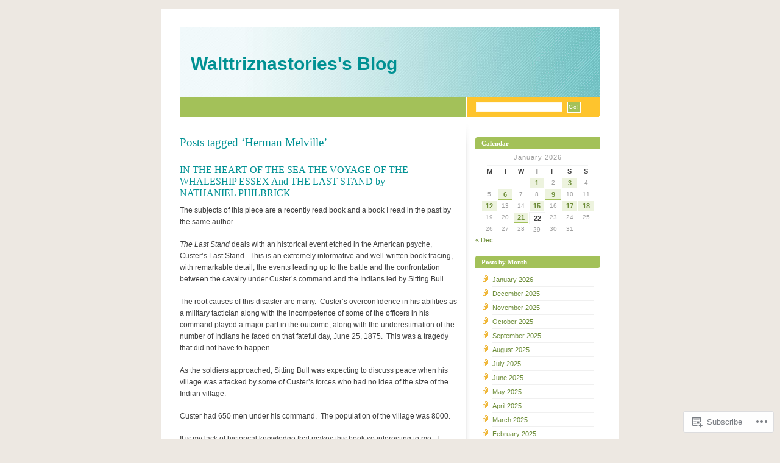

--- FILE ---
content_type: text/html; charset=UTF-8
request_url: https://walttriznastories.blog/tag/herman-melville/
body_size: 16342
content:
<!DOCTYPE html PUBLIC "-//W3C//DTD XHTML 1.0 Strict//EN" "http://www.w3.org/TR/xhtml1/DTD/xhtml1-strict.dtd">
<html xmlns="http://www.w3.org/1999/xhtml" xml:lang="en" lang="en">
<head>
<meta http-equiv="Content-Type" content="text/html; charset=UTF-8" />
	<title>Herman Melville | Walttriznastories&#039;s Blog</title>
	<link rel="pingback" href="https://walttriznastories.blog/xmlrpc.php" />
	<meta name='robots' content='max-image-preview:large' />

<!-- Async WordPress.com Remote Login -->
<script id="wpcom_remote_login_js">
var wpcom_remote_login_extra_auth = '';
function wpcom_remote_login_remove_dom_node_id( element_id ) {
	var dom_node = document.getElementById( element_id );
	if ( dom_node ) { dom_node.parentNode.removeChild( dom_node ); }
}
function wpcom_remote_login_remove_dom_node_classes( class_name ) {
	var dom_nodes = document.querySelectorAll( '.' + class_name );
	for ( var i = 0; i < dom_nodes.length; i++ ) {
		dom_nodes[ i ].parentNode.removeChild( dom_nodes[ i ] );
	}
}
function wpcom_remote_login_final_cleanup() {
	wpcom_remote_login_remove_dom_node_classes( "wpcom_remote_login_msg" );
	wpcom_remote_login_remove_dom_node_id( "wpcom_remote_login_key" );
	wpcom_remote_login_remove_dom_node_id( "wpcom_remote_login_validate" );
	wpcom_remote_login_remove_dom_node_id( "wpcom_remote_login_js" );
	wpcom_remote_login_remove_dom_node_id( "wpcom_request_access_iframe" );
	wpcom_remote_login_remove_dom_node_id( "wpcom_request_access_styles" );
}

// Watch for messages back from the remote login
window.addEventListener( "message", function( e ) {
	if ( e.origin === "https://r-login.wordpress.com" ) {
		var data = {};
		try {
			data = JSON.parse( e.data );
		} catch( e ) {
			wpcom_remote_login_final_cleanup();
			return;
		}

		if ( data.msg === 'LOGIN' ) {
			// Clean up the login check iframe
			wpcom_remote_login_remove_dom_node_id( "wpcom_remote_login_key" );

			var id_regex = new RegExp( /^[0-9]+$/ );
			var token_regex = new RegExp( /^.*|.*|.*$/ );
			if (
				token_regex.test( data.token )
				&& id_regex.test( data.wpcomid )
			) {
				// We have everything we need to ask for a login
				var script = document.createElement( "script" );
				script.setAttribute( "id", "wpcom_remote_login_validate" );
				script.src = '/remote-login.php?wpcom_remote_login=validate'
					+ '&wpcomid=' + data.wpcomid
					+ '&token=' + encodeURIComponent( data.token )
					+ '&host=' + window.location.protocol
					+ '//' + window.location.hostname
					+ '&postid=1087'
					+ '&is_singular=';
				document.body.appendChild( script );
			}

			return;
		}

		// Safari ITP, not logged in, so redirect
		if ( data.msg === 'LOGIN-REDIRECT' ) {
			window.location = 'https://wordpress.com/log-in?redirect_to=' + window.location.href;
			return;
		}

		// Safari ITP, storage access failed, remove the request
		if ( data.msg === 'LOGIN-REMOVE' ) {
			var css_zap = 'html { -webkit-transition: margin-top 1s; transition: margin-top 1s; } /* 9001 */ html { margin-top: 0 !important; } * html body { margin-top: 0 !important; } @media screen and ( max-width: 782px ) { html { margin-top: 0 !important; } * html body { margin-top: 0 !important; } }';
			var style_zap = document.createElement( 'style' );
			style_zap.type = 'text/css';
			style_zap.appendChild( document.createTextNode( css_zap ) );
			document.body.appendChild( style_zap );

			var e = document.getElementById( 'wpcom_request_access_iframe' );
			e.parentNode.removeChild( e );

			document.cookie = 'wordpress_com_login_access=denied; path=/; max-age=31536000';

			return;
		}

		// Safari ITP
		if ( data.msg === 'REQUEST_ACCESS' ) {
			console.log( 'request access: safari' );

			// Check ITP iframe enable/disable knob
			if ( wpcom_remote_login_extra_auth !== 'safari_itp_iframe' ) {
				return;
			}

			// If we are in a "private window" there is no ITP.
			var private_window = false;
			try {
				var opendb = window.openDatabase( null, null, null, null );
			} catch( e ) {
				private_window = true;
			}

			if ( private_window ) {
				console.log( 'private window' );
				return;
			}

			var iframe = document.createElement( 'iframe' );
			iframe.id = 'wpcom_request_access_iframe';
			iframe.setAttribute( 'scrolling', 'no' );
			iframe.setAttribute( 'sandbox', 'allow-storage-access-by-user-activation allow-scripts allow-same-origin allow-top-navigation-by-user-activation' );
			iframe.src = 'https://r-login.wordpress.com/remote-login.php?wpcom_remote_login=request_access&origin=' + encodeURIComponent( data.origin ) + '&wpcomid=' + encodeURIComponent( data.wpcomid );

			var css = 'html { -webkit-transition: margin-top 1s; transition: margin-top 1s; } /* 9001 */ html { margin-top: 46px !important; } * html body { margin-top: 46px !important; } @media screen and ( max-width: 660px ) { html { margin-top: 71px !important; } * html body { margin-top: 71px !important; } #wpcom_request_access_iframe { display: block; height: 71px !important; } } #wpcom_request_access_iframe { border: 0px; height: 46px; position: fixed; top: 0; left: 0; width: 100%; min-width: 100%; z-index: 99999; background: #23282d; } ';

			var style = document.createElement( 'style' );
			style.type = 'text/css';
			style.id = 'wpcom_request_access_styles';
			style.appendChild( document.createTextNode( css ) );
			document.body.appendChild( style );

			document.body.appendChild( iframe );
		}

		if ( data.msg === 'DONE' ) {
			wpcom_remote_login_final_cleanup();
		}
	}
}, false );

// Inject the remote login iframe after the page has had a chance to load
// more critical resources
window.addEventListener( "DOMContentLoaded", function( e ) {
	var iframe = document.createElement( "iframe" );
	iframe.style.display = "none";
	iframe.setAttribute( "scrolling", "no" );
	iframe.setAttribute( "id", "wpcom_remote_login_key" );
	iframe.src = "https://r-login.wordpress.com/remote-login.php"
		+ "?wpcom_remote_login=key"
		+ "&origin=aHR0cHM6Ly93YWx0dHJpem5hc3Rvcmllcy5ibG9n"
		+ "&wpcomid=9328405"
		+ "&time=" + Math.floor( Date.now() / 1000 );
	document.body.appendChild( iframe );
}, false );
</script>
<link rel='dns-prefetch' href='//s0.wp.com' />
<link rel="alternate" type="application/rss+xml" title="Walttriznastories&#039;s Blog &raquo; Feed" href="https://walttriznastories.blog/feed/" />
<link rel="alternate" type="application/rss+xml" title="Walttriznastories&#039;s Blog &raquo; Comments Feed" href="https://walttriznastories.blog/comments/feed/" />
<link rel="alternate" type="application/rss+xml" title="Walttriznastories&#039;s Blog &raquo; Herman Melville Tag Feed" href="https://walttriznastories.blog/tag/herman-melville/feed/" />
	<script type="text/javascript">
		/* <![CDATA[ */
		function addLoadEvent(func) {
			var oldonload = window.onload;
			if (typeof window.onload != 'function') {
				window.onload = func;
			} else {
				window.onload = function () {
					oldonload();
					func();
				}
			}
		}
		/* ]]> */
	</script>
	<link crossorigin='anonymous' rel='stylesheet' id='all-css-0-1' href='/wp-content/mu-plugins/infinity/themes/pub/blix.css?m=1340748099i&cssminify=yes' type='text/css' media='all' />
<style id='wp-emoji-styles-inline-css'>

	img.wp-smiley, img.emoji {
		display: inline !important;
		border: none !important;
		box-shadow: none !important;
		height: 1em !important;
		width: 1em !important;
		margin: 0 0.07em !important;
		vertical-align: -0.1em !important;
		background: none !important;
		padding: 0 !important;
	}
/*# sourceURL=wp-emoji-styles-inline-css */
</style>
<link crossorigin='anonymous' rel='stylesheet' id='all-css-2-1' href='/wp-content/plugins/gutenberg-core/v22.2.0/build/styles/block-library/style.css?m=1764855221i&cssminify=yes' type='text/css' media='all' />
<style id='wp-block-library-inline-css'>
.has-text-align-justify {
	text-align:justify;
}
.has-text-align-justify{text-align:justify;}

/*# sourceURL=wp-block-library-inline-css */
</style><style id='global-styles-inline-css'>
:root{--wp--preset--aspect-ratio--square: 1;--wp--preset--aspect-ratio--4-3: 4/3;--wp--preset--aspect-ratio--3-4: 3/4;--wp--preset--aspect-ratio--3-2: 3/2;--wp--preset--aspect-ratio--2-3: 2/3;--wp--preset--aspect-ratio--16-9: 16/9;--wp--preset--aspect-ratio--9-16: 9/16;--wp--preset--color--black: #000000;--wp--preset--color--cyan-bluish-gray: #abb8c3;--wp--preset--color--white: #ffffff;--wp--preset--color--pale-pink: #f78da7;--wp--preset--color--vivid-red: #cf2e2e;--wp--preset--color--luminous-vivid-orange: #ff6900;--wp--preset--color--luminous-vivid-amber: #fcb900;--wp--preset--color--light-green-cyan: #7bdcb5;--wp--preset--color--vivid-green-cyan: #00d084;--wp--preset--color--pale-cyan-blue: #8ed1fc;--wp--preset--color--vivid-cyan-blue: #0693e3;--wp--preset--color--vivid-purple: #9b51e0;--wp--preset--gradient--vivid-cyan-blue-to-vivid-purple: linear-gradient(135deg,rgb(6,147,227) 0%,rgb(155,81,224) 100%);--wp--preset--gradient--light-green-cyan-to-vivid-green-cyan: linear-gradient(135deg,rgb(122,220,180) 0%,rgb(0,208,130) 100%);--wp--preset--gradient--luminous-vivid-amber-to-luminous-vivid-orange: linear-gradient(135deg,rgb(252,185,0) 0%,rgb(255,105,0) 100%);--wp--preset--gradient--luminous-vivid-orange-to-vivid-red: linear-gradient(135deg,rgb(255,105,0) 0%,rgb(207,46,46) 100%);--wp--preset--gradient--very-light-gray-to-cyan-bluish-gray: linear-gradient(135deg,rgb(238,238,238) 0%,rgb(169,184,195) 100%);--wp--preset--gradient--cool-to-warm-spectrum: linear-gradient(135deg,rgb(74,234,220) 0%,rgb(151,120,209) 20%,rgb(207,42,186) 40%,rgb(238,44,130) 60%,rgb(251,105,98) 80%,rgb(254,248,76) 100%);--wp--preset--gradient--blush-light-purple: linear-gradient(135deg,rgb(255,206,236) 0%,rgb(152,150,240) 100%);--wp--preset--gradient--blush-bordeaux: linear-gradient(135deg,rgb(254,205,165) 0%,rgb(254,45,45) 50%,rgb(107,0,62) 100%);--wp--preset--gradient--luminous-dusk: linear-gradient(135deg,rgb(255,203,112) 0%,rgb(199,81,192) 50%,rgb(65,88,208) 100%);--wp--preset--gradient--pale-ocean: linear-gradient(135deg,rgb(255,245,203) 0%,rgb(182,227,212) 50%,rgb(51,167,181) 100%);--wp--preset--gradient--electric-grass: linear-gradient(135deg,rgb(202,248,128) 0%,rgb(113,206,126) 100%);--wp--preset--gradient--midnight: linear-gradient(135deg,rgb(2,3,129) 0%,rgb(40,116,252) 100%);--wp--preset--font-size--small: 13px;--wp--preset--font-size--medium: 20px;--wp--preset--font-size--large: 36px;--wp--preset--font-size--x-large: 42px;--wp--preset--font-family--albert-sans: 'Albert Sans', sans-serif;--wp--preset--font-family--alegreya: Alegreya, serif;--wp--preset--font-family--arvo: Arvo, serif;--wp--preset--font-family--bodoni-moda: 'Bodoni Moda', serif;--wp--preset--font-family--bricolage-grotesque: 'Bricolage Grotesque', sans-serif;--wp--preset--font-family--cabin: Cabin, sans-serif;--wp--preset--font-family--chivo: Chivo, sans-serif;--wp--preset--font-family--commissioner: Commissioner, sans-serif;--wp--preset--font-family--cormorant: Cormorant, serif;--wp--preset--font-family--courier-prime: 'Courier Prime', monospace;--wp--preset--font-family--crimson-pro: 'Crimson Pro', serif;--wp--preset--font-family--dm-mono: 'DM Mono', monospace;--wp--preset--font-family--dm-sans: 'DM Sans', sans-serif;--wp--preset--font-family--dm-serif-display: 'DM Serif Display', serif;--wp--preset--font-family--domine: Domine, serif;--wp--preset--font-family--eb-garamond: 'EB Garamond', serif;--wp--preset--font-family--epilogue: Epilogue, sans-serif;--wp--preset--font-family--fahkwang: Fahkwang, sans-serif;--wp--preset--font-family--figtree: Figtree, sans-serif;--wp--preset--font-family--fira-sans: 'Fira Sans', sans-serif;--wp--preset--font-family--fjalla-one: 'Fjalla One', sans-serif;--wp--preset--font-family--fraunces: Fraunces, serif;--wp--preset--font-family--gabarito: Gabarito, system-ui;--wp--preset--font-family--ibm-plex-mono: 'IBM Plex Mono', monospace;--wp--preset--font-family--ibm-plex-sans: 'IBM Plex Sans', sans-serif;--wp--preset--font-family--ibarra-real-nova: 'Ibarra Real Nova', serif;--wp--preset--font-family--instrument-serif: 'Instrument Serif', serif;--wp--preset--font-family--inter: Inter, sans-serif;--wp--preset--font-family--josefin-sans: 'Josefin Sans', sans-serif;--wp--preset--font-family--jost: Jost, sans-serif;--wp--preset--font-family--libre-baskerville: 'Libre Baskerville', serif;--wp--preset--font-family--libre-franklin: 'Libre Franklin', sans-serif;--wp--preset--font-family--literata: Literata, serif;--wp--preset--font-family--lora: Lora, serif;--wp--preset--font-family--merriweather: Merriweather, serif;--wp--preset--font-family--montserrat: Montserrat, sans-serif;--wp--preset--font-family--newsreader: Newsreader, serif;--wp--preset--font-family--noto-sans-mono: 'Noto Sans Mono', sans-serif;--wp--preset--font-family--nunito: Nunito, sans-serif;--wp--preset--font-family--open-sans: 'Open Sans', sans-serif;--wp--preset--font-family--overpass: Overpass, sans-serif;--wp--preset--font-family--pt-serif: 'PT Serif', serif;--wp--preset--font-family--petrona: Petrona, serif;--wp--preset--font-family--piazzolla: Piazzolla, serif;--wp--preset--font-family--playfair-display: 'Playfair Display', serif;--wp--preset--font-family--plus-jakarta-sans: 'Plus Jakarta Sans', sans-serif;--wp--preset--font-family--poppins: Poppins, sans-serif;--wp--preset--font-family--raleway: Raleway, sans-serif;--wp--preset--font-family--roboto: Roboto, sans-serif;--wp--preset--font-family--roboto-slab: 'Roboto Slab', serif;--wp--preset--font-family--rubik: Rubik, sans-serif;--wp--preset--font-family--rufina: Rufina, serif;--wp--preset--font-family--sora: Sora, sans-serif;--wp--preset--font-family--source-sans-3: 'Source Sans 3', sans-serif;--wp--preset--font-family--source-serif-4: 'Source Serif 4', serif;--wp--preset--font-family--space-mono: 'Space Mono', monospace;--wp--preset--font-family--syne: Syne, sans-serif;--wp--preset--font-family--texturina: Texturina, serif;--wp--preset--font-family--urbanist: Urbanist, sans-serif;--wp--preset--font-family--work-sans: 'Work Sans', sans-serif;--wp--preset--spacing--20: 0.44rem;--wp--preset--spacing--30: 0.67rem;--wp--preset--spacing--40: 1rem;--wp--preset--spacing--50: 1.5rem;--wp--preset--spacing--60: 2.25rem;--wp--preset--spacing--70: 3.38rem;--wp--preset--spacing--80: 5.06rem;--wp--preset--shadow--natural: 6px 6px 9px rgba(0, 0, 0, 0.2);--wp--preset--shadow--deep: 12px 12px 50px rgba(0, 0, 0, 0.4);--wp--preset--shadow--sharp: 6px 6px 0px rgba(0, 0, 0, 0.2);--wp--preset--shadow--outlined: 6px 6px 0px -3px rgb(255, 255, 255), 6px 6px rgb(0, 0, 0);--wp--preset--shadow--crisp: 6px 6px 0px rgb(0, 0, 0);}:where(.is-layout-flex){gap: 0.5em;}:where(.is-layout-grid){gap: 0.5em;}body .is-layout-flex{display: flex;}.is-layout-flex{flex-wrap: wrap;align-items: center;}.is-layout-flex > :is(*, div){margin: 0;}body .is-layout-grid{display: grid;}.is-layout-grid > :is(*, div){margin: 0;}:where(.wp-block-columns.is-layout-flex){gap: 2em;}:where(.wp-block-columns.is-layout-grid){gap: 2em;}:where(.wp-block-post-template.is-layout-flex){gap: 1.25em;}:where(.wp-block-post-template.is-layout-grid){gap: 1.25em;}.has-black-color{color: var(--wp--preset--color--black) !important;}.has-cyan-bluish-gray-color{color: var(--wp--preset--color--cyan-bluish-gray) !important;}.has-white-color{color: var(--wp--preset--color--white) !important;}.has-pale-pink-color{color: var(--wp--preset--color--pale-pink) !important;}.has-vivid-red-color{color: var(--wp--preset--color--vivid-red) !important;}.has-luminous-vivid-orange-color{color: var(--wp--preset--color--luminous-vivid-orange) !important;}.has-luminous-vivid-amber-color{color: var(--wp--preset--color--luminous-vivid-amber) !important;}.has-light-green-cyan-color{color: var(--wp--preset--color--light-green-cyan) !important;}.has-vivid-green-cyan-color{color: var(--wp--preset--color--vivid-green-cyan) !important;}.has-pale-cyan-blue-color{color: var(--wp--preset--color--pale-cyan-blue) !important;}.has-vivid-cyan-blue-color{color: var(--wp--preset--color--vivid-cyan-blue) !important;}.has-vivid-purple-color{color: var(--wp--preset--color--vivid-purple) !important;}.has-black-background-color{background-color: var(--wp--preset--color--black) !important;}.has-cyan-bluish-gray-background-color{background-color: var(--wp--preset--color--cyan-bluish-gray) !important;}.has-white-background-color{background-color: var(--wp--preset--color--white) !important;}.has-pale-pink-background-color{background-color: var(--wp--preset--color--pale-pink) !important;}.has-vivid-red-background-color{background-color: var(--wp--preset--color--vivid-red) !important;}.has-luminous-vivid-orange-background-color{background-color: var(--wp--preset--color--luminous-vivid-orange) !important;}.has-luminous-vivid-amber-background-color{background-color: var(--wp--preset--color--luminous-vivid-amber) !important;}.has-light-green-cyan-background-color{background-color: var(--wp--preset--color--light-green-cyan) !important;}.has-vivid-green-cyan-background-color{background-color: var(--wp--preset--color--vivid-green-cyan) !important;}.has-pale-cyan-blue-background-color{background-color: var(--wp--preset--color--pale-cyan-blue) !important;}.has-vivid-cyan-blue-background-color{background-color: var(--wp--preset--color--vivid-cyan-blue) !important;}.has-vivid-purple-background-color{background-color: var(--wp--preset--color--vivid-purple) !important;}.has-black-border-color{border-color: var(--wp--preset--color--black) !important;}.has-cyan-bluish-gray-border-color{border-color: var(--wp--preset--color--cyan-bluish-gray) !important;}.has-white-border-color{border-color: var(--wp--preset--color--white) !important;}.has-pale-pink-border-color{border-color: var(--wp--preset--color--pale-pink) !important;}.has-vivid-red-border-color{border-color: var(--wp--preset--color--vivid-red) !important;}.has-luminous-vivid-orange-border-color{border-color: var(--wp--preset--color--luminous-vivid-orange) !important;}.has-luminous-vivid-amber-border-color{border-color: var(--wp--preset--color--luminous-vivid-amber) !important;}.has-light-green-cyan-border-color{border-color: var(--wp--preset--color--light-green-cyan) !important;}.has-vivid-green-cyan-border-color{border-color: var(--wp--preset--color--vivid-green-cyan) !important;}.has-pale-cyan-blue-border-color{border-color: var(--wp--preset--color--pale-cyan-blue) !important;}.has-vivid-cyan-blue-border-color{border-color: var(--wp--preset--color--vivid-cyan-blue) !important;}.has-vivid-purple-border-color{border-color: var(--wp--preset--color--vivid-purple) !important;}.has-vivid-cyan-blue-to-vivid-purple-gradient-background{background: var(--wp--preset--gradient--vivid-cyan-blue-to-vivid-purple) !important;}.has-light-green-cyan-to-vivid-green-cyan-gradient-background{background: var(--wp--preset--gradient--light-green-cyan-to-vivid-green-cyan) !important;}.has-luminous-vivid-amber-to-luminous-vivid-orange-gradient-background{background: var(--wp--preset--gradient--luminous-vivid-amber-to-luminous-vivid-orange) !important;}.has-luminous-vivid-orange-to-vivid-red-gradient-background{background: var(--wp--preset--gradient--luminous-vivid-orange-to-vivid-red) !important;}.has-very-light-gray-to-cyan-bluish-gray-gradient-background{background: var(--wp--preset--gradient--very-light-gray-to-cyan-bluish-gray) !important;}.has-cool-to-warm-spectrum-gradient-background{background: var(--wp--preset--gradient--cool-to-warm-spectrum) !important;}.has-blush-light-purple-gradient-background{background: var(--wp--preset--gradient--blush-light-purple) !important;}.has-blush-bordeaux-gradient-background{background: var(--wp--preset--gradient--blush-bordeaux) !important;}.has-luminous-dusk-gradient-background{background: var(--wp--preset--gradient--luminous-dusk) !important;}.has-pale-ocean-gradient-background{background: var(--wp--preset--gradient--pale-ocean) !important;}.has-electric-grass-gradient-background{background: var(--wp--preset--gradient--electric-grass) !important;}.has-midnight-gradient-background{background: var(--wp--preset--gradient--midnight) !important;}.has-small-font-size{font-size: var(--wp--preset--font-size--small) !important;}.has-medium-font-size{font-size: var(--wp--preset--font-size--medium) !important;}.has-large-font-size{font-size: var(--wp--preset--font-size--large) !important;}.has-x-large-font-size{font-size: var(--wp--preset--font-size--x-large) !important;}.has-albert-sans-font-family{font-family: var(--wp--preset--font-family--albert-sans) !important;}.has-alegreya-font-family{font-family: var(--wp--preset--font-family--alegreya) !important;}.has-arvo-font-family{font-family: var(--wp--preset--font-family--arvo) !important;}.has-bodoni-moda-font-family{font-family: var(--wp--preset--font-family--bodoni-moda) !important;}.has-bricolage-grotesque-font-family{font-family: var(--wp--preset--font-family--bricolage-grotesque) !important;}.has-cabin-font-family{font-family: var(--wp--preset--font-family--cabin) !important;}.has-chivo-font-family{font-family: var(--wp--preset--font-family--chivo) !important;}.has-commissioner-font-family{font-family: var(--wp--preset--font-family--commissioner) !important;}.has-cormorant-font-family{font-family: var(--wp--preset--font-family--cormorant) !important;}.has-courier-prime-font-family{font-family: var(--wp--preset--font-family--courier-prime) !important;}.has-crimson-pro-font-family{font-family: var(--wp--preset--font-family--crimson-pro) !important;}.has-dm-mono-font-family{font-family: var(--wp--preset--font-family--dm-mono) !important;}.has-dm-sans-font-family{font-family: var(--wp--preset--font-family--dm-sans) !important;}.has-dm-serif-display-font-family{font-family: var(--wp--preset--font-family--dm-serif-display) !important;}.has-domine-font-family{font-family: var(--wp--preset--font-family--domine) !important;}.has-eb-garamond-font-family{font-family: var(--wp--preset--font-family--eb-garamond) !important;}.has-epilogue-font-family{font-family: var(--wp--preset--font-family--epilogue) !important;}.has-fahkwang-font-family{font-family: var(--wp--preset--font-family--fahkwang) !important;}.has-figtree-font-family{font-family: var(--wp--preset--font-family--figtree) !important;}.has-fira-sans-font-family{font-family: var(--wp--preset--font-family--fira-sans) !important;}.has-fjalla-one-font-family{font-family: var(--wp--preset--font-family--fjalla-one) !important;}.has-fraunces-font-family{font-family: var(--wp--preset--font-family--fraunces) !important;}.has-gabarito-font-family{font-family: var(--wp--preset--font-family--gabarito) !important;}.has-ibm-plex-mono-font-family{font-family: var(--wp--preset--font-family--ibm-plex-mono) !important;}.has-ibm-plex-sans-font-family{font-family: var(--wp--preset--font-family--ibm-plex-sans) !important;}.has-ibarra-real-nova-font-family{font-family: var(--wp--preset--font-family--ibarra-real-nova) !important;}.has-instrument-serif-font-family{font-family: var(--wp--preset--font-family--instrument-serif) !important;}.has-inter-font-family{font-family: var(--wp--preset--font-family--inter) !important;}.has-josefin-sans-font-family{font-family: var(--wp--preset--font-family--josefin-sans) !important;}.has-jost-font-family{font-family: var(--wp--preset--font-family--jost) !important;}.has-libre-baskerville-font-family{font-family: var(--wp--preset--font-family--libre-baskerville) !important;}.has-libre-franklin-font-family{font-family: var(--wp--preset--font-family--libre-franklin) !important;}.has-literata-font-family{font-family: var(--wp--preset--font-family--literata) !important;}.has-lora-font-family{font-family: var(--wp--preset--font-family--lora) !important;}.has-merriweather-font-family{font-family: var(--wp--preset--font-family--merriweather) !important;}.has-montserrat-font-family{font-family: var(--wp--preset--font-family--montserrat) !important;}.has-newsreader-font-family{font-family: var(--wp--preset--font-family--newsreader) !important;}.has-noto-sans-mono-font-family{font-family: var(--wp--preset--font-family--noto-sans-mono) !important;}.has-nunito-font-family{font-family: var(--wp--preset--font-family--nunito) !important;}.has-open-sans-font-family{font-family: var(--wp--preset--font-family--open-sans) !important;}.has-overpass-font-family{font-family: var(--wp--preset--font-family--overpass) !important;}.has-pt-serif-font-family{font-family: var(--wp--preset--font-family--pt-serif) !important;}.has-petrona-font-family{font-family: var(--wp--preset--font-family--petrona) !important;}.has-piazzolla-font-family{font-family: var(--wp--preset--font-family--piazzolla) !important;}.has-playfair-display-font-family{font-family: var(--wp--preset--font-family--playfair-display) !important;}.has-plus-jakarta-sans-font-family{font-family: var(--wp--preset--font-family--plus-jakarta-sans) !important;}.has-poppins-font-family{font-family: var(--wp--preset--font-family--poppins) !important;}.has-raleway-font-family{font-family: var(--wp--preset--font-family--raleway) !important;}.has-roboto-font-family{font-family: var(--wp--preset--font-family--roboto) !important;}.has-roboto-slab-font-family{font-family: var(--wp--preset--font-family--roboto-slab) !important;}.has-rubik-font-family{font-family: var(--wp--preset--font-family--rubik) !important;}.has-rufina-font-family{font-family: var(--wp--preset--font-family--rufina) !important;}.has-sora-font-family{font-family: var(--wp--preset--font-family--sora) !important;}.has-source-sans-3-font-family{font-family: var(--wp--preset--font-family--source-sans-3) !important;}.has-source-serif-4-font-family{font-family: var(--wp--preset--font-family--source-serif-4) !important;}.has-space-mono-font-family{font-family: var(--wp--preset--font-family--space-mono) !important;}.has-syne-font-family{font-family: var(--wp--preset--font-family--syne) !important;}.has-texturina-font-family{font-family: var(--wp--preset--font-family--texturina) !important;}.has-urbanist-font-family{font-family: var(--wp--preset--font-family--urbanist) !important;}.has-work-sans-font-family{font-family: var(--wp--preset--font-family--work-sans) !important;}
/*# sourceURL=global-styles-inline-css */
</style>

<style id='classic-theme-styles-inline-css'>
/*! This file is auto-generated */
.wp-block-button__link{color:#fff;background-color:#32373c;border-radius:9999px;box-shadow:none;text-decoration:none;padding:calc(.667em + 2px) calc(1.333em + 2px);font-size:1.125em}.wp-block-file__button{background:#32373c;color:#fff;text-decoration:none}
/*# sourceURL=/wp-includes/css/classic-themes.min.css */
</style>
<link crossorigin='anonymous' rel='stylesheet' id='all-css-4-1' href='/_static/??-eJyFj9sKwkAMRH/IbOiFqg/it3TbWFf3xmZr9e9NEbQi1JeQDHOGCU4RuuAz+YzRjoPxjF3QNnRXxlIVO1UAGxctQaKbqrE3nN8O4PywpDrmDS6C3AifrESiu9jm2eGoNy1ZcmJbw6YoDGgdEzGDTGdGB/ksIP9wLxnjqFFbc8e/pRJJ/UHWAcW1ONeggQLI0202wX8dcLKtSTN6dIdiWxfNvqrK5vIExSmAdA==&cssminify=yes' type='text/css' media='all' />
<link crossorigin='anonymous' rel='stylesheet' id='print-css-5-1' href='/wp-content/mu-plugins/global-print/global-print.css?m=1465851035i&cssminify=yes' type='text/css' media='print' />
<style id='jetpack-global-styles-frontend-style-inline-css'>
:root { --font-headings: unset; --font-base: unset; --font-headings-default: -apple-system,BlinkMacSystemFont,"Segoe UI",Roboto,Oxygen-Sans,Ubuntu,Cantarell,"Helvetica Neue",sans-serif; --font-base-default: -apple-system,BlinkMacSystemFont,"Segoe UI",Roboto,Oxygen-Sans,Ubuntu,Cantarell,"Helvetica Neue",sans-serif;}
/*# sourceURL=jetpack-global-styles-frontend-style-inline-css */
</style>
<link crossorigin='anonymous' rel='stylesheet' id='all-css-8-1' href='/wp-content/themes/h4/global.css?m=1420737423i&cssminify=yes' type='text/css' media='all' />
<script type="text/javascript" id="wpcom-actionbar-placeholder-js-extra">
/* <![CDATA[ */
var actionbardata = {"siteID":"9328405","postID":"0","siteURL":"https://walttriznastories.blog","xhrURL":"https://walttriznastories.blog/wp-admin/admin-ajax.php","nonce":"199f90c4eb","isLoggedIn":"","statusMessage":"","subsEmailDefault":"instantly","proxyScriptUrl":"https://s0.wp.com/wp-content/js/wpcom-proxy-request.js?m=1513050504i&amp;ver=20211021","i18n":{"followedText":"New posts from this site will now appear in your \u003Ca href=\"https://wordpress.com/reader\"\u003EReader\u003C/a\u003E","foldBar":"Collapse this bar","unfoldBar":"Expand this bar","shortLinkCopied":"Shortlink copied to clipboard."}};
//# sourceURL=wpcom-actionbar-placeholder-js-extra
/* ]]> */
</script>
<script type="text/javascript" id="jetpack-mu-wpcom-settings-js-before">
/* <![CDATA[ */
var JETPACK_MU_WPCOM_SETTINGS = {"assetsUrl":"https://s0.wp.com/wp-content/mu-plugins/jetpack-mu-wpcom-plugin/moon/jetpack_vendor/automattic/jetpack-mu-wpcom/src/build/"};
//# sourceURL=jetpack-mu-wpcom-settings-js-before
/* ]]> */
</script>
<script crossorigin='anonymous' type='text/javascript'  src='/wp-content/js/rlt-proxy.js?m=1720530689i'></script>
<script type="text/javascript" id="rlt-proxy-js-after">
/* <![CDATA[ */
	rltInitialize( {"token":null,"iframeOrigins":["https:\/\/widgets.wp.com"]} );
//# sourceURL=rlt-proxy-js-after
/* ]]> */
</script>
<link rel="EditURI" type="application/rsd+xml" title="RSD" href="https://walttriznastories.wordpress.com/xmlrpc.php?rsd" />
<meta name="generator" content="WordPress.com" />

<!-- Jetpack Open Graph Tags -->
<meta property="og:type" content="website" />
<meta property="og:title" content="Herman Melville &#8211; Walttriznastories&#039;s Blog" />
<meta property="og:url" content="https://walttriznastories.blog/tag/herman-melville/" />
<meta property="og:site_name" content="Walttriznastories&#039;s Blog" />
<meta property="og:image" content="https://s0.wp.com/i/blank.jpg?m=1383295312i" />
<meta property="og:image:width" content="200" />
<meta property="og:image:height" content="200" />
<meta property="og:image:alt" content="" />
<meta property="og:locale" content="en_US" />
<meta name="twitter:creator" content="@wtrizna1" />
<meta name="twitter:site" content="@wtrizna1" />

<!-- End Jetpack Open Graph Tags -->
<link rel="shortcut icon" type="image/x-icon" href="https://s0.wp.com/i/favicon.ico?m=1713425267i" sizes="16x16 24x24 32x32 48x48" />
<link rel="icon" type="image/x-icon" href="https://s0.wp.com/i/favicon.ico?m=1713425267i" sizes="16x16 24x24 32x32 48x48" />
<link rel="apple-touch-icon" href="https://s0.wp.com/i/webclip.png?m=1713868326i" />
<link rel='openid.server' href='https://walttriznastories.blog/?openidserver=1' />
<link rel='openid.delegate' href='https://walttriznastories.blog/' />
<link rel="search" type="application/opensearchdescription+xml" href="https://walttriznastories.blog/osd.xml" title="Walttriznastories&#039;s Blog" />
<link rel="search" type="application/opensearchdescription+xml" href="https://s1.wp.com/opensearch.xml" title="WordPress.com" />
<meta name="description" content="Posts about Herman Melville written by walttriznastories" />
<style type="text/css">
#header{
	background: url(https://s0.wp.com/wp-content/themes/pub/blix/images/spring_flavour/header_bg.jpg) no-repeat;
}
#header h1 a, #desc {
	color:#009193;
}
#desc {
	margin-right: 30px;
}
</style>
<style type="text/css" id="custom-colors-css">body { background-color: #EDE8E2;}
</style>
</head>

<body class="archive tag tag-herman-melville tag-397080 wp-theme-pubblix customizer-styles-applied jetpack-reblog-enabled custom-colors">
<div id="container">

<div id="header">
	<h1><a href="https://walttriznastories.blog">Walttriznastories&#039;s Blog</a></h1>
</div>

<div id="navigation">

	<form action="https://walttriznastories.blog/" method="get">
		<fieldset>
			<input value="" name="s" id="s" />
			<input type="submit" value="Go!" id="searchbutton" name="searchbutton" />
		</fieldset>
	</form>

	
</div><!-- /navigation -->

<hr class="low" />

<div id="content" class="archive">


			<h2>Posts tagged &lsquo;Herman Melville&rsquo;</h2>

	

	<div id="post-1087" class="entry post-1087 post type-post status-publish format-standard hentry category-observations-opinions category-readers-opportunities category-walt-trizna category-walts-observations category-walts-opinions tag-captain-fredrick-benteen tag-custers-last-stand tag-george-armstrong-custer tag-herman-melville tag-in-the-heart-of-the-sea-the-voyage-of-the-whaleship-essex tag-moby-dick tag-nathaniel-philbrick tag-sitting-bull tag-the-last-stand tag-whaling">

		<h3><a href="https://walttriznastories.blog/2014/02/28/in-the-heart-of-the-sea-the-voyage-of-the-whaleship-essex-and-the-last-stand-by-nathaniel-philbrick/">IN THE HEART OF THE SEA THE VOYAGE OF THE WHALESHIP ESSEX And THE LAST STAND by NATHANIEL&nbsp;PHILBRICK</a></h3>

		<p>The subjects of this piece are a recently read book and a book I read in the past by the same author.</p>
<p><i>The Last Stand</i> deals with an historical event etched in the American psyche, Custer’s Last Stand.  This is an extremely informative and well-written book tracing, with remarkable detail, the events leading up to the battle and the confrontation between the cavalry under Custer’s command and the Indians led by Sitting Bull.</p>
<p>The root causes of this disaster are many.  Custer’s overconfidence in his abilities as a military tactician along with the incompetence of some of the officers in his command played a major part in the outcome, along with the underestimation of the number of Indians he faced on that fateful day, June 25, 1875.  This was a tragedy that did not have to happen.</p>
<p>As the soldiers approached, Sitting Bull was expecting to discuss peace when his village was attacked by some of Custer’s forces who had no idea of the size of the Indian village.</p>
<p>Custer had 650 men under his command.  The population of the village was 8000.</p>
<p>It is my lack of historical knowledge that makes this book so interesting to me.  I thought Custer’s entire command was destroyed.  Custer divided his command into three parts, one commanded by Major Marcus Reno, one commanded by Captain Fredrick Benteen and one commanded by him.  Reno’s group made the initial attack on the village before Custer engaged in battle.  When Custer was attacked, he sent a message to the rest of his command to come to his aid, but the made no effort to help and only learned of Custer’s demise when told by and Indian scout.</p>
<p>Philbrick handles this remarkable piece of history with skill and thoroughness that brings the characters and events to life.</p>
<p>I want to mention the other book by this author that I read some time ago dealing with an event in maritime history that gave birth to a classic novel.</p>
<p><i>In the Heart of the Sea, The Voyage of the Whaleship Essex </i>is a fascinating read.  The Essex set sail from Nantucket in 1819 in search of whales.  I thought all whaling was done in the Atlantic, and initially it was, but by 1819 the whale population was greatly depleted and whaling was done in the Pacific.  This made for a long and hazardous voyage around the tip of South America.</p>
<p>Fifteen months after the Essex set sail it was rammed by a sperm whale and eventually sunk.  Twenty men sought survival in three boats.  Of the 20, only six survived resorting to cannibalism by the end of their ordeal.</p>
<p>Guess which famous author worked this tale into a classic of fiction. <i> </i></p>

		<p class="info">   		<em class="date"><a href="https://walttriznastories.blog/2014/02/28/in-the-heart-of-the-sea-the-voyage-of-the-whaleship-essex-and-the-last-stand-by-nathaniel-philbrick/" title="7:45 pm" rel="bookmark">February 28, 2014 at 7:45 pm</a></em>   							<em class="comments-popup">
			<a href="https://walttriznastories.blog/2014/02/28/in-the-heart-of-the-sea-the-voyage-of-the-whaleship-essex-and-the-last-stand-by-nathaniel-philbrick/#respond" class="commentlink" >Leave a comment</a>			</em>
		   		   		</p>

	</div>



	<p>
		<span class="previous"></span>
		<span class="next"></span>
	</p>


</div> <!-- /content -->

<hr class="low" />

<div id="subcontent">








	<h2><em>Calendar</em></h2>

	<table id="wp-calendar" class="wp-calendar-table">
	<caption>January 2026</caption>
	<thead>
	<tr>
		<th scope="col" aria-label="Monday">M</th>
		<th scope="col" aria-label="Tuesday">T</th>
		<th scope="col" aria-label="Wednesday">W</th>
		<th scope="col" aria-label="Thursday">T</th>
		<th scope="col" aria-label="Friday">F</th>
		<th scope="col" aria-label="Saturday">S</th>
		<th scope="col" aria-label="Sunday">S</th>
	</tr>
	</thead>
	<tbody>
	<tr>
		<td colspan="3" class="pad">&nbsp;</td><td><a href="https://walttriznastories.blog/2026/01/01/" aria-label="Posts published on January 1, 2026">1</a></td><td>2</td><td><a href="https://walttriznastories.blog/2026/01/03/" aria-label="Posts published on January 3, 2026">3</a></td><td>4</td>
	</tr>
	<tr>
		<td>5</td><td><a href="https://walttriznastories.blog/2026/01/06/" aria-label="Posts published on January 6, 2026">6</a></td><td>7</td><td>8</td><td><a href="https://walttriznastories.blog/2026/01/09/" aria-label="Posts published on January 9, 2026">9</a></td><td>10</td><td>11</td>
	</tr>
	<tr>
		<td><a href="https://walttriznastories.blog/2026/01/12/" aria-label="Posts published on January 12, 2026">12</a></td><td>13</td><td>14</td><td><a href="https://walttriznastories.blog/2026/01/15/" aria-label="Posts published on January 15, 2026">15</a></td><td>16</td><td><a href="https://walttriznastories.blog/2026/01/17/" aria-label="Posts published on January 17, 2026">17</a></td><td><a href="https://walttriznastories.blog/2026/01/18/" aria-label="Posts published on January 18, 2026">18</a></td>
	</tr>
	<tr>
		<td>19</td><td>20</td><td><a href="https://walttriznastories.blog/2026/01/21/" aria-label="Posts published on January 21, 2026">21</a></td><td id="today">22</td><td>23</td><td>24</td><td>25</td>
	</tr>
	<tr>
		<td>26</td><td>27</td><td>28</td><td>29</td><td>30</td><td>31</td>
		<td class="pad" colspan="1">&nbsp;</td>
	</tr>
	</tbody>
	</table><nav aria-label="Previous and next months" class="wp-calendar-nav">
		<span class="wp-calendar-nav-prev"><a href="https://walttriznastories.blog/2025/12/">&laquo; Dec</a></span>
		<span class="pad">&nbsp;</span>
		<span class="wp-calendar-nav-next">&nbsp;</span>
	</nav>
	
		<h2><em>Posts by Month</em></h2>

		<ul class="months">
			<li><a href='https://walttriznastories.blog/2026/01/'>January 2026</a></li>
	<li><a href='https://walttriznastories.blog/2025/12/'>December 2025</a></li>
	<li><a href='https://walttriznastories.blog/2025/11/'>November 2025</a></li>
	<li><a href='https://walttriznastories.blog/2025/10/'>October 2025</a></li>
	<li><a href='https://walttriznastories.blog/2025/09/'>September 2025</a></li>
	<li><a href='https://walttriznastories.blog/2025/08/'>August 2025</a></li>
	<li><a href='https://walttriznastories.blog/2025/07/'>July 2025</a></li>
	<li><a href='https://walttriznastories.blog/2025/06/'>June 2025</a></li>
	<li><a href='https://walttriznastories.blog/2025/05/'>May 2025</a></li>
	<li><a href='https://walttriznastories.blog/2025/04/'>April 2025</a></li>
	<li><a href='https://walttriznastories.blog/2025/03/'>March 2025</a></li>
	<li><a href='https://walttriznastories.blog/2025/02/'>February 2025</a></li>
	<li><a href='https://walttriznastories.blog/2025/01/'>January 2025</a></li>
	<li><a href='https://walttriznastories.blog/2024/12/'>December 2024</a></li>
	<li><a href='https://walttriznastories.blog/2024/11/'>November 2024</a></li>
	<li><a href='https://walttriznastories.blog/2024/10/'>October 2024</a></li>
	<li><a href='https://walttriznastories.blog/2024/09/'>September 2024</a></li>
	<li><a href='https://walttriznastories.blog/2024/08/'>August 2024</a></li>
	<li><a href='https://walttriznastories.blog/2024/07/'>July 2024</a></li>
	<li><a href='https://walttriznastories.blog/2024/06/'>June 2024</a></li>
	<li><a href='https://walttriznastories.blog/2024/05/'>May 2024</a></li>
	<li><a href='https://walttriznastories.blog/2024/04/'>April 2024</a></li>
	<li><a href='https://walttriznastories.blog/2024/03/'>March 2024</a></li>
	<li><a href='https://walttriznastories.blog/2024/02/'>February 2024</a></li>
	<li><a href='https://walttriznastories.blog/2024/01/'>January 2024</a></li>
	<li><a href='https://walttriznastories.blog/2023/12/'>December 2023</a></li>
	<li><a href='https://walttriznastories.blog/2023/11/'>November 2023</a></li>
	<li><a href='https://walttriznastories.blog/2023/10/'>October 2023</a></li>
	<li><a href='https://walttriznastories.blog/2019/11/'>November 2019</a></li>
	<li><a href='https://walttriznastories.blog/2019/10/'>October 2019</a></li>
	<li><a href='https://walttriznastories.blog/2019/09/'>September 2019</a></li>
	<li><a href='https://walttriznastories.blog/2019/08/'>August 2019</a></li>
	<li><a href='https://walttriznastories.blog/2019/07/'>July 2019</a></li>
	<li><a href='https://walttriznastories.blog/2019/06/'>June 2019</a></li>
	<li><a href='https://walttriznastories.blog/2019/05/'>May 2019</a></li>
	<li><a href='https://walttriznastories.blog/2019/04/'>April 2019</a></li>
	<li><a href='https://walttriznastories.blog/2019/03/'>March 2019</a></li>
	<li><a href='https://walttriznastories.blog/2018/10/'>October 2018</a></li>
	<li><a href='https://walttriznastories.blog/2018/09/'>September 2018</a></li>
	<li><a href='https://walttriznastories.blog/2018/08/'>August 2018</a></li>
	<li><a href='https://walttriznastories.blog/2018/07/'>July 2018</a></li>
	<li><a href='https://walttriznastories.blog/2018/06/'>June 2018</a></li>
	<li><a href='https://walttriznastories.blog/2018/04/'>April 2018</a></li>
	<li><a href='https://walttriznastories.blog/2018/03/'>March 2018</a></li>
	<li><a href='https://walttriznastories.blog/2018/02/'>February 2018</a></li>
	<li><a href='https://walttriznastories.blog/2018/01/'>January 2018</a></li>
	<li><a href='https://walttriznastories.blog/2017/12/'>December 2017</a></li>
	<li><a href='https://walttriznastories.blog/2017/11/'>November 2017</a></li>
	<li><a href='https://walttriznastories.blog/2017/10/'>October 2017</a></li>
	<li><a href='https://walttriznastories.blog/2017/09/'>September 2017</a></li>
	<li><a href='https://walttriznastories.blog/2017/08/'>August 2017</a></li>
	<li><a href='https://walttriznastories.blog/2017/07/'>July 2017</a></li>
	<li><a href='https://walttriznastories.blog/2017/05/'>May 2017</a></li>
	<li><a href='https://walttriznastories.blog/2017/03/'>March 2017</a></li>
	<li><a href='https://walttriznastories.blog/2017/02/'>February 2017</a></li>
	<li><a href='https://walttriznastories.blog/2017/01/'>January 2017</a></li>
	<li><a href='https://walttriznastories.blog/2016/12/'>December 2016</a></li>
	<li><a href='https://walttriznastories.blog/2016/11/'>November 2016</a></li>
	<li><a href='https://walttriznastories.blog/2016/10/'>October 2016</a></li>
	<li><a href='https://walttriznastories.blog/2016/09/'>September 2016</a></li>
	<li><a href='https://walttriznastories.blog/2016/08/'>August 2016</a></li>
	<li><a href='https://walttriznastories.blog/2016/07/'>July 2016</a></li>
	<li><a href='https://walttriznastories.blog/2016/06/'>June 2016</a></li>
	<li><a href='https://walttriznastories.blog/2016/05/'>May 2016</a></li>
	<li><a href='https://walttriznastories.blog/2016/04/'>April 2016</a></li>
	<li><a href='https://walttriznastories.blog/2016/03/'>March 2016</a></li>
	<li><a href='https://walttriznastories.blog/2016/02/'>February 2016</a></li>
	<li><a href='https://walttriznastories.blog/2016/01/'>January 2016</a></li>
	<li><a href='https://walttriznastories.blog/2015/12/'>December 2015</a></li>
	<li><a href='https://walttriznastories.blog/2015/11/'>November 2015</a></li>
	<li><a href='https://walttriznastories.blog/2015/10/'>October 2015</a></li>
	<li><a href='https://walttriznastories.blog/2015/09/'>September 2015</a></li>
	<li><a href='https://walttriznastories.blog/2015/08/'>August 2015</a></li>
	<li><a href='https://walttriznastories.blog/2015/07/'>July 2015</a></li>
	<li><a href='https://walttriznastories.blog/2015/06/'>June 2015</a></li>
	<li><a href='https://walttriznastories.blog/2015/05/'>May 2015</a></li>
	<li><a href='https://walttriznastories.blog/2015/04/'>April 2015</a></li>
	<li><a href='https://walttriznastories.blog/2015/03/'>March 2015</a></li>
	<li><a href='https://walttriznastories.blog/2015/02/'>February 2015</a></li>
	<li><a href='https://walttriznastories.blog/2015/01/'>January 2015</a></li>
	<li><a href='https://walttriznastories.blog/2014/12/'>December 2014</a></li>
	<li><a href='https://walttriznastories.blog/2014/11/'>November 2014</a></li>
	<li><a href='https://walttriznastories.blog/2014/10/'>October 2014</a></li>
	<li><a href='https://walttriznastories.blog/2014/09/'>September 2014</a></li>
	<li><a href='https://walttriznastories.blog/2014/08/'>August 2014</a></li>
	<li><a href='https://walttriznastories.blog/2014/07/'>July 2014</a></li>
	<li><a href='https://walttriznastories.blog/2014/06/'>June 2014</a></li>
	<li><a href='https://walttriznastories.blog/2014/05/'>May 2014</a></li>
	<li><a href='https://walttriznastories.blog/2014/04/'>April 2014</a></li>
	<li><a href='https://walttriznastories.blog/2014/03/'>March 2014</a></li>
	<li><a href='https://walttriznastories.blog/2014/02/'>February 2014</a></li>
	<li><a href='https://walttriznastories.blog/2014/01/'>January 2014</a></li>
	<li><a href='https://walttriznastories.blog/2013/12/'>December 2013</a></li>
	<li><a href='https://walttriznastories.blog/2013/11/'>November 2013</a></li>
	<li><a href='https://walttriznastories.blog/2013/10/'>October 2013</a></li>
	<li><a href='https://walttriznastories.blog/2013/09/'>September 2013</a></li>
	<li><a href='https://walttriznastories.blog/2013/08/'>August 2013</a></li>
	<li><a href='https://walttriznastories.blog/2013/07/'>July 2013</a></li>
	<li><a href='https://walttriznastories.blog/2013/06/'>June 2013</a></li>
	<li><a href='https://walttriznastories.blog/2013/05/'>May 2013</a></li>
	<li><a href='https://walttriznastories.blog/2013/04/'>April 2013</a></li>
	<li><a href='https://walttriznastories.blog/2013/02/'>February 2013</a></li>
	<li><a href='https://walttriznastories.blog/2013/01/'>January 2013</a></li>
	<li><a href='https://walttriznastories.blog/2012/11/'>November 2012</a></li>
	<li><a href='https://walttriznastories.blog/2012/10/'>October 2012</a></li>
	<li><a href='https://walttriznastories.blog/2012/09/'>September 2012</a></li>
	<li><a href='https://walttriznastories.blog/2012/08/'>August 2012</a></li>
	<li><a href='https://walttriznastories.blog/2012/07/'>July 2012</a></li>
	<li><a href='https://walttriznastories.blog/2012/06/'>June 2012</a></li>
	<li><a href='https://walttriznastories.blog/2012/05/'>May 2012</a></li>
	<li><a href='https://walttriznastories.blog/2012/04/'>April 2012</a></li>
	<li><a href='https://walttriznastories.blog/2012/03/'>March 2012</a></li>
	<li><a href='https://walttriznastories.blog/2012/02/'>February 2012</a></li>
	<li><a href='https://walttriznastories.blog/2012/01/'>January 2012</a></li>
	<li><a href='https://walttriznastories.blog/2011/11/'>November 2011</a></li>
	<li><a href='https://walttriznastories.blog/2011/10/'>October 2011</a></li>
	<li><a href='https://walttriznastories.blog/2011/09/'>September 2011</a></li>
	<li><a href='https://walttriznastories.blog/2011/08/'>August 2011</a></li>
	<li><a href='https://walttriznastories.blog/2011/07/'>July 2011</a></li>
	<li><a href='https://walttriznastories.blog/2011/06/'>June 2011</a></li>
	<li><a href='https://walttriznastories.blog/2011/05/'>May 2011</a></li>
	<li><a href='https://walttriznastories.blog/2011/04/'>April 2011</a></li>
	<li><a href='https://walttriznastories.blog/2011/03/'>March 2011</a></li>
	<li><a href='https://walttriznastories.blog/2011/02/'>February 2011</a></li>
	<li><a href='https://walttriznastories.blog/2011/01/'>January 2011</a></li>
	<li><a href='https://walttriznastories.blog/2010/12/'>December 2010</a></li>
	<li><a href='https://walttriznastories.blog/2010/11/'>November 2010</a></li>
	<li><a href='https://walttriznastories.blog/2010/10/'>October 2010</a></li>
	<li><a href='https://walttriznastories.blog/2010/09/'>September 2010</a></li>
	<li><a href='https://walttriznastories.blog/2010/08/'>August 2010</a></li>
	<li><a href='https://walttriznastories.blog/2010/07/'>July 2010</a></li>
	<li><a href='https://walttriznastories.blog/2010/06/'>June 2010</a></li>
	<li><a href='https://walttriznastories.blog/2010/04/'>April 2010</a></li>
	<li><a href='https://walttriznastories.blog/2010/03/'>March 2010</a></li>
	<li><a href='https://walttriznastories.blog/2010/02/'>February 2010</a></li>
	<li><a href='https://walttriznastories.blog/2010/01/'>January 2010</a></li>
	<li><a href='https://walttriznastories.blog/2009/12/'>December 2009</a></li>
	<li><a href='https://walttriznastories.blog/2009/11/'>November 2009</a></li>
	<li><a href='https://walttriznastories.blog/2009/10/'>October 2009</a></li>
	<li><a href='https://walttriznastories.blog/2009/09/'>September 2009</a></li>
		</ul>

	
	<h2><em>Posts by Category</em></h2>

	<ul class="categories">
		<li class="cat-item cat-item-1772"><a href="https://walttriznastories.blog/category/bio/">BIO</a>
</li>
	<li class="cat-item cat-item-50760538"><a href="https://walttriznastories.blog/category/books-to-go-now/">Books to Go now</a>
</li>
	<li class="cat-item cat-item-4277"><a href="https://walttriznastories.blog/category/childrens-stories/">CHILDREN&#039;S STORIES</a>
</li>
	<li class="cat-item cat-item-62506789"><a href="https://walttriznastories.blog/category/curious-hearts-2/">CURIOUS HEARTS</a>
</li>
	<li class="cat-item cat-item-766511798"><a href="https://walttriznastories.blog/category/elmos-invention/">Elmo&#039;s Invention</a>
<ul class='children'>
	<li class="cat-item cat-item-777940752"><a href="https://walttriznastories.blog/category/elmos-invention/elmos-invention-elmos-invention/">Elmo&#039;s Invention</a>
</li>
</ul>
</li>
	<li class="cat-item cat-item-47561783"><a href="https://walttriznastories.blog/category/elmos-sojourn/">Elmo&#039;s Sojourn</a>
</li>
	<li class="cat-item cat-item-24878820"><a href="https://walttriznastories.blog/category/free-science-fiction-and-horror-stories/">free science fiction and horror stories</a>
</li>
	<li class="cat-item cat-item-600895"><a href="https://walttriznastories.blog/category/free-stories/">free stories</a>
</li>
	<li class="cat-item cat-item-48882130"><a href="https://walttriznastories.blog/category/melange-books/">MELANGE BOOKS</a>
</li>
	<li class="cat-item cat-item-19397"><a href="https://walttriznastories.blog/category/memoir/">memoir</a>
</li>
	<li class="cat-item cat-item-16115914"><a href="https://walttriznastories.blog/category/new-moon-rising/">NEW MOON RISING</a>
</li>
	<li class="cat-item cat-item-1473486"><a href="https://walttriznastories.blog/category/observations-opinions/">OBSERVATIONS &amp; OPINIONS</a>
</li>
	<li class="cat-item cat-item-15653"><a href="https://walttriznastories.blog/category/picture-books/">PICTURE BOOKS</a>
</li>
	<li class="cat-item cat-item-1720"><a href="https://walttriznastories.blog/category/poem/">poem</a>
</li>
	<li class="cat-item cat-item-438876318"><a href="https://walttriznastories.blog/category/poems-and-fleeting-thoughts/">POEMS AND FLEETING THOUGHTS</a>
</li>
	<li class="cat-item cat-item-1624238"><a href="https://walttriznastories.blog/category/published-poem/">PUBLISHED POEM</a>
</li>
	<li class="cat-item cat-item-90419"><a href="https://walttriznastories.blog/category/published-works/">PUBLISHED WORKS</a>
</li>
	<li class="cat-item cat-item-17844"><a href="https://walttriznastories.blog/category/random-images/">RANDOM IMAGES</a>
</li>
	<li class="cat-item cat-item-19287"><a href="https://walttriznastories.blog/category/rants-raves/">RANTS &amp; RAVES</a>
</li>
	<li class="cat-item cat-item-100050391"><a href="https://walttriznastories.blog/category/readers-opportunities/">READER&#039;S OPPORTUNITIES</a>
</li>
	<li class="cat-item cat-item-21986195"><a href="https://walttriznastories.blog/category/readers-and-writers-forum/">READERS AND WRITERS FORUM</a>
</li>
	<li class="cat-item cat-item-683709"><a href="https://walttriznastories.blog/category/rememberances/">REMEMBERANCES</a>
</li>
	<li class="cat-item cat-item-63875995"><a href="https://walttriznastories.blog/category/spellbound-2011-2/">SPELLBOUND 2011</a>
</li>
	<li class="cat-item cat-item-259258600"><a href="https://walttriznastories.blog/category/struggling-to-get-it-published/">STRUGGLING TO GET IT PUBLISHED</a>
</li>
	<li class="cat-item cat-item-62506799"><a href="https://walttriznastories.blog/category/the-beast-awaits-2/">THE BEAST AWAITS</a>
</li>
	<li class="cat-item cat-item-236150384"><a href="https://walttriznastories.blog/category/the-struggle-to-get-it-write/">THE STRUGGLE TO GET IT WRITE</a>
</li>
	<li class="cat-item cat-item-563"><a href="https://walttriznastories.blog/category/thoughts/">THOUGHTS</a>
</li>
	<li class="cat-item cat-item-1"><a href="https://walttriznastories.blog/category/uncategorized/">Uncategorized</a>
</li>
	<li class="cat-item cat-item-703250"><a href="https://walttriznastories.blog/category/unpublished-works/">UNPUBLISHED WORKS</a>
</li>
	<li class="cat-item cat-item-814169"><a href="https://walttriznastories.blog/category/update-2/">Update</a>
</li>
	<li class="cat-item cat-item-24878922"><a href="https://walttriznastories.blog/category/walt-trizna/">Walt Trizna</a>
</li>
	<li class="cat-item cat-item-24878950"><a href="https://walttriznastories.blog/category/walt-triznas-stories/">Walt Trizna&#039;s Stories</a>
</li>
	<li class="cat-item cat-item-29909630"><a href="https://walttriznastories.blog/category/walts-latest-publication/">WALT&#039;S LATEST PUBLICATION</a>
</li>
	<li class="cat-item cat-item-81492066"><a href="https://walttriznastories.blog/category/walts-observations/">WALT&#039;S OBSERVATIONS</a>
</li>
	<li class="cat-item cat-item-79408714"><a href="https://walttriznastories.blog/category/walts-opinions/">WALT&#039;S OPINIONS</a>
</li>
	<li class="cat-item cat-item-24878444"><a href="https://walttriznastories.blog/category/writers-information/">writer&#039;s information</a>
</li>
	<li class="cat-item cat-item-61692059"><a href="https://walttriznastories.blog/category/writers-forum-2/">WRITER&#039;S FORUM</a>
</li>
	<li class="cat-item cat-item-12386127"><a href="https://walttriznastories.blog/category/writers-update/">WRITER&#039;S UPDATE</a>
</li>
	<li class="cat-item cat-item-14301527"><a href="https://walttriznastories.blog/category/writers-opportunities/">WRITERS OPPORTUNITIES</a>
<ul class='children'>
	<li class="cat-item cat-item-6568928"><a href="https://walttriznastories.blog/category/writers-opportunities/writers-forum/">WRITER&#039;S FORUM</a>
</li>
</ul>
</li>
	<li class="cat-item cat-item-8529534"><a href="https://walttriznastories.blog/category/you-know-youre-getting-old/">YOU KNOW YOU&#039;RE GETTING OLD . . .</a>
</li>
	</ul>



</div> <!-- /subcontent -->


<hr class="low" />

<div id="footer">

	<p><a href="https://wordpress.com/?ref=footer_blog" rel="nofollow">Blog at WordPress.com.</a> </p>

</div> <!-- /footer -->

</div> <!-- /container -->

<!--  -->
<script type="speculationrules">
{"prefetch":[{"source":"document","where":{"and":[{"href_matches":"/*"},{"not":{"href_matches":["/wp-*.php","/wp-admin/*","/files/*","/wp-content/*","/wp-content/plugins/*","/wp-content/themes/pub/blix/*","/*\\?(.+)"]}},{"not":{"selector_matches":"a[rel~=\"nofollow\"]"}},{"not":{"selector_matches":".no-prefetch, .no-prefetch a"}}]},"eagerness":"conservative"}]}
</script>
<script type="text/javascript" src="//0.gravatar.com/js/hovercards/hovercards.min.js?ver=202604924dcd77a86c6f1d3698ec27fc5da92b28585ddad3ee636c0397cf312193b2a1" id="grofiles-cards-js"></script>
<script type="text/javascript" id="wpgroho-js-extra">
/* <![CDATA[ */
var WPGroHo = {"my_hash":""};
//# sourceURL=wpgroho-js-extra
/* ]]> */
</script>
<script crossorigin='anonymous' type='text/javascript'  src='/wp-content/mu-plugins/gravatar-hovercards/wpgroho.js?m=1610363240i'></script>

	<script>
		// Initialize and attach hovercards to all gravatars
		( function() {
			function init() {
				if ( typeof Gravatar === 'undefined' ) {
					return;
				}

				if ( typeof Gravatar.init !== 'function' ) {
					return;
				}

				Gravatar.profile_cb = function ( hash, id ) {
					WPGroHo.syncProfileData( hash, id );
				};

				Gravatar.my_hash = WPGroHo.my_hash;
				Gravatar.init(
					'body',
					'#wp-admin-bar-my-account',
					{
						i18n: {
							'Edit your profile →': 'Edit your profile →',
							'View profile →': 'View profile →',
							'Contact': 'Contact',
							'Send money': 'Send money',
							'Sorry, we are unable to load this Gravatar profile.': 'Sorry, we are unable to load this Gravatar profile.',
							'Gravatar not found.': 'Gravatar not found.',
							'Too Many Requests.': 'Too Many Requests.',
							'Internal Server Error.': 'Internal Server Error.',
							'Is this you?': 'Is this you?',
							'Claim your free profile.': 'Claim your free profile.',
							'Email': 'Email',
							'Home Phone': 'Home Phone',
							'Work Phone': 'Work Phone',
							'Cell Phone': 'Cell Phone',
							'Contact Form': 'Contact Form',
							'Calendar': 'Calendar',
						},
					}
				);
			}

			if ( document.readyState !== 'loading' ) {
				init();
			} else {
				document.addEventListener( 'DOMContentLoaded', init );
			}
		} )();
	</script>

		<div style="display:none">
	</div>
		<div id="actionbar" dir="ltr" style="display: none;"
			class="actnbr-pub-blix actnbr-has-follow actnbr-has-actions">
		<ul>
								<li class="actnbr-btn actnbr-hidden">
								<a class="actnbr-action actnbr-actn-follow " href="">
			<svg class="gridicon" height="20" width="20" xmlns="http://www.w3.org/2000/svg" viewBox="0 0 20 20"><path clip-rule="evenodd" d="m4 4.5h12v6.5h1.5v-6.5-1.5h-1.5-12-1.5v1.5 10.5c0 1.1046.89543 2 2 2h7v-1.5h-7c-.27614 0-.5-.2239-.5-.5zm10.5 2h-9v1.5h9zm-5 3h-4v1.5h4zm3.5 1.5h-1v1h1zm-1-1.5h-1.5v1.5 1 1.5h1.5 1 1.5v-1.5-1-1.5h-1.5zm-2.5 2.5h-4v1.5h4zm6.5 1.25h1.5v2.25h2.25v1.5h-2.25v2.25h-1.5v-2.25h-2.25v-1.5h2.25z"  fill-rule="evenodd"></path></svg>
			<span>Subscribe</span>
		</a>
		<a class="actnbr-action actnbr-actn-following  no-display" href="">
			<svg class="gridicon" height="20" width="20" xmlns="http://www.w3.org/2000/svg" viewBox="0 0 20 20"><path fill-rule="evenodd" clip-rule="evenodd" d="M16 4.5H4V15C4 15.2761 4.22386 15.5 4.5 15.5H11.5V17H4.5C3.39543 17 2.5 16.1046 2.5 15V4.5V3H4H16H17.5V4.5V12.5H16V4.5ZM5.5 6.5H14.5V8H5.5V6.5ZM5.5 9.5H9.5V11H5.5V9.5ZM12 11H13V12H12V11ZM10.5 9.5H12H13H14.5V11V12V13.5H13H12H10.5V12V11V9.5ZM5.5 12H9.5V13.5H5.5V12Z" fill="#008A20"></path><path class="following-icon-tick" d="M13.5 16L15.5 18L19 14.5" stroke="#008A20" stroke-width="1.5"></path></svg>
			<span>Subscribed</span>
		</a>
							<div class="actnbr-popover tip tip-top-left actnbr-notice" id="follow-bubble">
							<div class="tip-arrow"></div>
							<div class="tip-inner actnbr-follow-bubble">
															<ul>
											<li class="actnbr-sitename">
			<a href="https://walttriznastories.blog">
				<img loading='lazy' alt='' src='https://s0.wp.com/i/logo/wpcom-gray-white.png?m=1479929237i' srcset='https://s0.wp.com/i/logo/wpcom-gray-white.png 1x' class='avatar avatar-50' height='50' width='50' />				Walttriznastories&#039;s Blog			</a>
		</li>
										<div class="actnbr-message no-display"></div>
									<form method="post" action="https://subscribe.wordpress.com" accept-charset="utf-8" style="display: none;">
																						<div class="actnbr-follow-count">Join 279 other subscribers</div>
																					<div>
										<input type="email" name="email" placeholder="Enter your email address" class="actnbr-email-field" aria-label="Enter your email address" />
										</div>
										<input type="hidden" name="action" value="subscribe" />
										<input type="hidden" name="blog_id" value="9328405" />
										<input type="hidden" name="source" value="https://walttriznastories.blog/tag/herman-melville/" />
										<input type="hidden" name="sub-type" value="actionbar-follow" />
										<input type="hidden" id="_wpnonce" name="_wpnonce" value="6c69b104bb" />										<div class="actnbr-button-wrap">
											<button type="submit" value="Sign me up">
												Sign me up											</button>
										</div>
									</form>
									<li class="actnbr-login-nudge">
										<div>
											Already have a WordPress.com account? <a href="https://wordpress.com/log-in?redirect_to=https%3A%2F%2Fr-login.wordpress.com%2Fremote-login.php%3Faction%3Dlink%26back%3Dhttps%253A%252F%252Fwalttriznastories.blog%252F2014%252F02%252F28%252Fin-the-heart-of-the-sea-the-voyage-of-the-whaleship-essex-and-the-last-stand-by-nathaniel-philbrick%252F">Log in now.</a>										</div>
									</li>
								</ul>
															</div>
						</div>
					</li>
							<li class="actnbr-ellipsis actnbr-hidden">
				<svg class="gridicon gridicons-ellipsis" height="24" width="24" xmlns="http://www.w3.org/2000/svg" viewBox="0 0 24 24"><g><path d="M7 12c0 1.104-.896 2-2 2s-2-.896-2-2 .896-2 2-2 2 .896 2 2zm12-2c-1.104 0-2 .896-2 2s.896 2 2 2 2-.896 2-2-.896-2-2-2zm-7 0c-1.104 0-2 .896-2 2s.896 2 2 2 2-.896 2-2-.896-2-2-2z"/></g></svg>				<div class="actnbr-popover tip tip-top-left actnbr-more">
					<div class="tip-arrow"></div>
					<div class="tip-inner">
						<ul>
								<li class="actnbr-sitename">
			<a href="https://walttriznastories.blog">
				<img loading='lazy' alt='' src='https://s0.wp.com/i/logo/wpcom-gray-white.png?m=1479929237i' srcset='https://s0.wp.com/i/logo/wpcom-gray-white.png 1x' class='avatar avatar-50' height='50' width='50' />				Walttriznastories&#039;s Blog			</a>
		</li>
								<li class="actnbr-folded-follow">
										<a class="actnbr-action actnbr-actn-follow " href="">
			<svg class="gridicon" height="20" width="20" xmlns="http://www.w3.org/2000/svg" viewBox="0 0 20 20"><path clip-rule="evenodd" d="m4 4.5h12v6.5h1.5v-6.5-1.5h-1.5-12-1.5v1.5 10.5c0 1.1046.89543 2 2 2h7v-1.5h-7c-.27614 0-.5-.2239-.5-.5zm10.5 2h-9v1.5h9zm-5 3h-4v1.5h4zm3.5 1.5h-1v1h1zm-1-1.5h-1.5v1.5 1 1.5h1.5 1 1.5v-1.5-1-1.5h-1.5zm-2.5 2.5h-4v1.5h4zm6.5 1.25h1.5v2.25h2.25v1.5h-2.25v2.25h-1.5v-2.25h-2.25v-1.5h2.25z"  fill-rule="evenodd"></path></svg>
			<span>Subscribe</span>
		</a>
		<a class="actnbr-action actnbr-actn-following  no-display" href="">
			<svg class="gridicon" height="20" width="20" xmlns="http://www.w3.org/2000/svg" viewBox="0 0 20 20"><path fill-rule="evenodd" clip-rule="evenodd" d="M16 4.5H4V15C4 15.2761 4.22386 15.5 4.5 15.5H11.5V17H4.5C3.39543 17 2.5 16.1046 2.5 15V4.5V3H4H16H17.5V4.5V12.5H16V4.5ZM5.5 6.5H14.5V8H5.5V6.5ZM5.5 9.5H9.5V11H5.5V9.5ZM12 11H13V12H12V11ZM10.5 9.5H12H13H14.5V11V12V13.5H13H12H10.5V12V11V9.5ZM5.5 12H9.5V13.5H5.5V12Z" fill="#008A20"></path><path class="following-icon-tick" d="M13.5 16L15.5 18L19 14.5" stroke="#008A20" stroke-width="1.5"></path></svg>
			<span>Subscribed</span>
		</a>
								</li>
														<li class="actnbr-signup"><a href="https://wordpress.com/start/">Sign up</a></li>
							<li class="actnbr-login"><a href="https://wordpress.com/log-in?redirect_to=https%3A%2F%2Fr-login.wordpress.com%2Fremote-login.php%3Faction%3Dlink%26back%3Dhttps%253A%252F%252Fwalttriznastories.blog%252F2014%252F02%252F28%252Fin-the-heart-of-the-sea-the-voyage-of-the-whaleship-essex-and-the-last-stand-by-nathaniel-philbrick%252F">Log in</a></li>
															<li class="flb-report">
									<a href="https://wordpress.com/abuse/?report_url=https://walttriznastories.blog" target="_blank" rel="noopener noreferrer">
										Report this content									</a>
								</li>
															<li class="actnbr-reader">
									<a href="https://wordpress.com/reader/feeds/61828413">
										View site in Reader									</a>
								</li>
															<li class="actnbr-subs">
									<a href="https://subscribe.wordpress.com/">Manage subscriptions</a>
								</li>
																<li class="actnbr-fold"><a href="">Collapse this bar</a></li>
														</ul>
					</div>
				</div>
			</li>
		</ul>
	</div>
	
<script>
window.addEventListener( "DOMContentLoaded", function( event ) {
	var link = document.createElement( "link" );
	link.href = "/wp-content/mu-plugins/actionbar/actionbar.css?v=20250116";
	link.type = "text/css";
	link.rel = "stylesheet";
	document.head.appendChild( link );

	var script = document.createElement( "script" );
	script.src = "/wp-content/mu-plugins/actionbar/actionbar.js?v=20250204";
	document.body.appendChild( script );
} );
</script>

	
	<script type="text/javascript">
		(function () {
			var wpcom_reblog = {
				source: 'toolbar',

				toggle_reblog_box_flair: function (obj_id, post_id) {

					// Go to site selector. This will redirect to their blog if they only have one.
					const postEndpoint = `https://wordpress.com/post`;

					// Ideally we would use the permalink here, but fortunately this will be replaced with the 
					// post permalink in the editor.
					const originalURL = `${ document.location.href }?page_id=${ post_id }`; 
					
					const url =
						postEndpoint +
						'?url=' +
						encodeURIComponent( originalURL ) +
						'&is_post_share=true' +
						'&v=5';

					const redirect = function () {
						if (
							! window.open( url, '_blank' )
						) {
							location.href = url;
						}
					};

					if ( /Firefox/.test( navigator.userAgent ) ) {
						setTimeout( redirect, 0 );
					} else {
						redirect();
					}
				},
			};

			window.wpcom_reblog = wpcom_reblog;
		})();
	</script>
<script id="wp-emoji-settings" type="application/json">
{"baseUrl":"https://s0.wp.com/wp-content/mu-plugins/wpcom-smileys/twemoji/2/72x72/","ext":".png","svgUrl":"https://s0.wp.com/wp-content/mu-plugins/wpcom-smileys/twemoji/2/svg/","svgExt":".svg","source":{"concatemoji":"/wp-includes/js/wp-emoji-release.min.js?m=1764078722i&ver=6.9-RC2-61304"}}
</script>
<script type="module">
/* <![CDATA[ */
/*! This file is auto-generated */
const a=JSON.parse(document.getElementById("wp-emoji-settings").textContent),o=(window._wpemojiSettings=a,"wpEmojiSettingsSupports"),s=["flag","emoji"];function i(e){try{var t={supportTests:e,timestamp:(new Date).valueOf()};sessionStorage.setItem(o,JSON.stringify(t))}catch(e){}}function c(e,t,n){e.clearRect(0,0,e.canvas.width,e.canvas.height),e.fillText(t,0,0);t=new Uint32Array(e.getImageData(0,0,e.canvas.width,e.canvas.height).data);e.clearRect(0,0,e.canvas.width,e.canvas.height),e.fillText(n,0,0);const a=new Uint32Array(e.getImageData(0,0,e.canvas.width,e.canvas.height).data);return t.every((e,t)=>e===a[t])}function p(e,t){e.clearRect(0,0,e.canvas.width,e.canvas.height),e.fillText(t,0,0);var n=e.getImageData(16,16,1,1);for(let e=0;e<n.data.length;e++)if(0!==n.data[e])return!1;return!0}function u(e,t,n,a){switch(t){case"flag":return n(e,"\ud83c\udff3\ufe0f\u200d\u26a7\ufe0f","\ud83c\udff3\ufe0f\u200b\u26a7\ufe0f")?!1:!n(e,"\ud83c\udde8\ud83c\uddf6","\ud83c\udde8\u200b\ud83c\uddf6")&&!n(e,"\ud83c\udff4\udb40\udc67\udb40\udc62\udb40\udc65\udb40\udc6e\udb40\udc67\udb40\udc7f","\ud83c\udff4\u200b\udb40\udc67\u200b\udb40\udc62\u200b\udb40\udc65\u200b\udb40\udc6e\u200b\udb40\udc67\u200b\udb40\udc7f");case"emoji":return!a(e,"\ud83e\u1fac8")}return!1}function f(e,t,n,a){let r;const o=(r="undefined"!=typeof WorkerGlobalScope&&self instanceof WorkerGlobalScope?new OffscreenCanvas(300,150):document.createElement("canvas")).getContext("2d",{willReadFrequently:!0}),s=(o.textBaseline="top",o.font="600 32px Arial",{});return e.forEach(e=>{s[e]=t(o,e,n,a)}),s}function r(e){var t=document.createElement("script");t.src=e,t.defer=!0,document.head.appendChild(t)}a.supports={everything:!0,everythingExceptFlag:!0},new Promise(t=>{let n=function(){try{var e=JSON.parse(sessionStorage.getItem(o));if("object"==typeof e&&"number"==typeof e.timestamp&&(new Date).valueOf()<e.timestamp+604800&&"object"==typeof e.supportTests)return e.supportTests}catch(e){}return null}();if(!n){if("undefined"!=typeof Worker&&"undefined"!=typeof OffscreenCanvas&&"undefined"!=typeof URL&&URL.createObjectURL&&"undefined"!=typeof Blob)try{var e="postMessage("+f.toString()+"("+[JSON.stringify(s),u.toString(),c.toString(),p.toString()].join(",")+"));",a=new Blob([e],{type:"text/javascript"});const r=new Worker(URL.createObjectURL(a),{name:"wpTestEmojiSupports"});return void(r.onmessage=e=>{i(n=e.data),r.terminate(),t(n)})}catch(e){}i(n=f(s,u,c,p))}t(n)}).then(e=>{for(const n in e)a.supports[n]=e[n],a.supports.everything=a.supports.everything&&a.supports[n],"flag"!==n&&(a.supports.everythingExceptFlag=a.supports.everythingExceptFlag&&a.supports[n]);var t;a.supports.everythingExceptFlag=a.supports.everythingExceptFlag&&!a.supports.flag,a.supports.everything||((t=a.source||{}).concatemoji?r(t.concatemoji):t.wpemoji&&t.twemoji&&(r(t.twemoji),r(t.wpemoji)))});
//# sourceURL=/wp-includes/js/wp-emoji-loader.min.js
/* ]]> */
</script>
<script src="//stats.wp.com/w.js?68" defer></script> <script type="text/javascript">
_tkq = window._tkq || [];
_stq = window._stq || [];
_tkq.push(['storeContext', {'blog_id':'9328405','blog_tz':'0','user_lang':'en','blog_lang':'en','user_id':'0'}]);
		// Prevent sending pageview tracking from WP-Admin pages.
		_stq.push(['view', {'blog':'9328405','v':'wpcom','tz':'0','user_id':'0','arch_tag':'herman-melville','arch_results':'1','subd':'walttriznastories'}]);
		_stq.push(['extra', {'crypt':'UE5tW3cvZGRQbkJGT1toSUZbL0dyRFYsb0EyRy1ScW00bF0tYTJTcUpqbzU5X25POCx5ZlVIfnlUWzJ+fGpsQWYvQkkrX2ExTnImY3NXQ2Y2eUgzWW5neVtubC4sMy9SWGw/NCVMPzZ4Z2RQNi43UkZUK11EVllia3FKcWx6JjM4WUxQMHlnSVlyS3NdLGxGNnwweUhzZ2k9a3ptbmFZSStGc3F0ZGtrZXlwWmk='}]);
_stq.push([ 'clickTrackerInit', '9328405', '0' ]);
</script>
<noscript><img src="https://pixel.wp.com/b.gif?v=noscript" style="height:1px;width:1px;overflow:hidden;position:absolute;bottom:1px;" alt="" /></noscript>
<meta id="bilmur" property="bilmur:data" content="" data-provider="wordpress.com" data-service="simple" data-site-tz="Etc/GMT-0" data-custom-props="{&quot;logged_in&quot;:&quot;0&quot;,&quot;wptheme&quot;:&quot;pub\/blix&quot;,&quot;wptheme_is_block&quot;:&quot;0&quot;}"  >
		<script defer src="/wp-content/js/bilmur.min.js?i=17&amp;m=202604"></script> 	</body>
</html>